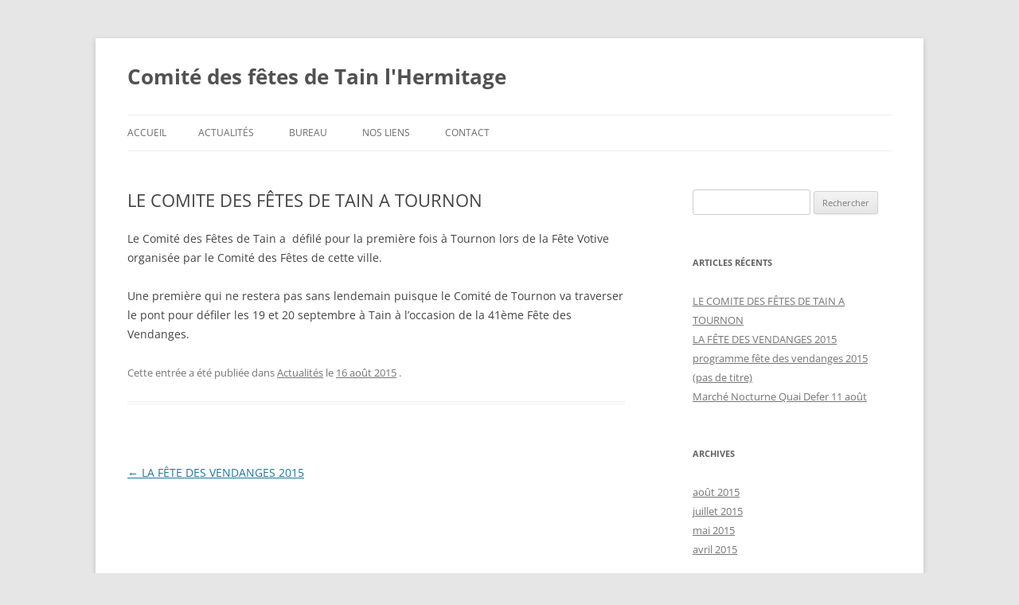

--- FILE ---
content_type: text/html; charset=UTF-8
request_url: https://www.comite-fetes-tain.fr/le-comite-des-fetes-de-tain-a-tournon/
body_size: 4909
content:
<!DOCTYPE html>
<html lang="fr-FR">
<head>
<meta charset="UTF-8" />
<meta name="viewport" content="width=device-width, initial-scale=1.0" />
<title>LE COMITE DES FÊTES DE TAIN A TOURNON | Comité des fêtes de Tain l&#039;Hermitage</title>
<link rel="profile" href="https://gmpg.org/xfn/11" />
<link rel="pingback" href="https://www.comite-fetes-tain.fr/xmlrpc.php">
<meta name='robots' content='max-image-preview:large' />
<link rel="alternate" type="application/rss+xml" title="Comité des fêtes de Tain l&#039;Hermitage &raquo; Flux" href="https://www.comite-fetes-tain.fr/feed/" />
<link rel="alternate" type="application/rss+xml" title="Comité des fêtes de Tain l&#039;Hermitage &raquo; Flux des commentaires" href="https://www.comite-fetes-tain.fr/comments/feed/" />
<link rel="alternate" title="oEmbed (JSON)" type="application/json+oembed" href="https://www.comite-fetes-tain.fr/wp-json/oembed/1.0/embed?url=https%3A%2F%2Fwww.comite-fetes-tain.fr%2Fle-comite-des-fetes-de-tain-a-tournon%2F" />
<link rel="alternate" title="oEmbed (XML)" type="text/xml+oembed" href="https://www.comite-fetes-tain.fr/wp-json/oembed/1.0/embed?url=https%3A%2F%2Fwww.comite-fetes-tain.fr%2Fle-comite-des-fetes-de-tain-a-tournon%2F&#038;format=xml" />
<style id='wp-img-auto-sizes-contain-inline-css' type='text/css'>
img:is([sizes=auto i],[sizes^="auto," i]){contain-intrinsic-size:3000px 1500px}
/*# sourceURL=wp-img-auto-sizes-contain-inline-css */
</style>
<style id='wp-emoji-styles-inline-css' type='text/css'>

	img.wp-smiley, img.emoji {
		display: inline !important;
		border: none !important;
		box-shadow: none !important;
		height: 1em !important;
		width: 1em !important;
		margin: 0 0.07em !important;
		vertical-align: -0.1em !important;
		background: none !important;
		padding: 0 !important;
	}
/*# sourceURL=wp-emoji-styles-inline-css */
</style>
<link rel='stylesheet' id='twentytwelve-fonts-css' href='https://www.comite-fetes-tain.fr/wp-content/themes/twentytwelve/fonts/font-open-sans.css?ver=20230328' type='text/css' media='all' />
<link rel='stylesheet' id='twentytwelve-style-css' href='https://www.comite-fetes-tain.fr/wp-content/themes/twentytwelve/style.css?ver=20251202' type='text/css' media='all' />
<link rel='stylesheet' id='twentytwelve-block-style-css' href='https://www.comite-fetes-tain.fr/wp-content/themes/twentytwelve/css/blocks.css?ver=20251031' type='text/css' media='all' />
<script type="text/javascript" src="https://www.comite-fetes-tain.fr/wp-includes/js/jquery/jquery.min.js?ver=3.7.1" id="jquery-core-js"></script>
<script type="text/javascript" src="https://www.comite-fetes-tain.fr/wp-includes/js/jquery/jquery-migrate.min.js?ver=3.4.1" id="jquery-migrate-js"></script>
<script type="text/javascript" src="https://www.comite-fetes-tain.fr/wp-content/themes/twentytwelve/js/navigation.js?ver=20250303" id="twentytwelve-navigation-js" defer="defer" data-wp-strategy="defer"></script>
<link rel="https://api.w.org/" href="https://www.comite-fetes-tain.fr/wp-json/" /><link rel="alternate" title="JSON" type="application/json" href="https://www.comite-fetes-tain.fr/wp-json/wp/v2/posts/1559" /><link rel="EditURI" type="application/rsd+xml" title="RSD" href="https://www.comite-fetes-tain.fr/xmlrpc.php?rsd" />
<link rel="canonical" href="https://www.comite-fetes-tain.fr/le-comite-des-fetes-de-tain-a-tournon/" />
<link rel='shortlink' href='https://www.comite-fetes-tain.fr/?p=1559' />
<link rel="icon" href="https://www.comite-fetes-tain.fr/wp-content/uploads/2013/07/cropped-slideLogoCFTCopiecopigeCopiecopie0-32x32.jpg" sizes="32x32" />
<link rel="icon" href="https://www.comite-fetes-tain.fr/wp-content/uploads/2013/07/cropped-slideLogoCFTCopiecopigeCopiecopie0-192x192.jpg" sizes="192x192" />
<link rel="apple-touch-icon" href="https://www.comite-fetes-tain.fr/wp-content/uploads/2013/07/cropped-slideLogoCFTCopiecopigeCopiecopie0-180x180.jpg" />
<meta name="msapplication-TileImage" content="https://www.comite-fetes-tain.fr/wp-content/uploads/2013/07/cropped-slideLogoCFTCopiecopigeCopiecopie0-270x270.jpg" />
</head>

<body class="wp-singular post-template-default single single-post postid-1559 single-format-standard wp-embed-responsive wp-theme-twentytwelve custom-font-enabled single-author">
<div id="page" class="hfeed site">
	<a class="screen-reader-text skip-link" href="#content">Aller au contenu</a>
	<header id="masthead" class="site-header">
		<hgroup>
							<h1 class="site-title"><a href="https://www.comite-fetes-tain.fr/" rel="home" >Comité des fêtes de Tain l&#039;Hermitage</a></h1>
						</hgroup>

		<nav id="site-navigation" class="main-navigation">
			<button class="menu-toggle">Menu</button>
			<div class="nav-menu"><ul>
<li ><a href="https://www.comite-fetes-tain.fr/">Accueil</a></li><li class="page_item page-item-574 current_page_parent"><a href="https://www.comite-fetes-tain.fr/actualites/">Actualités</a></li>
<li class="page_item page-item-461"><a href="https://www.comite-fetes-tain.fr/accueil/">Bureau</a></li>
<li class="page_item page-item-537"><a href="https://www.comite-fetes-tain.fr/nos-liens/">Nos liens</a></li>
<li class="page_item page-item-471"><a href="https://www.comite-fetes-tain.fr/contact/">Contact</a></li>
</ul></div>
		</nav><!-- #site-navigation -->

			</header><!-- #masthead -->

	<div id="main" class="wrapper">

	<div id="primary" class="site-content">
		<div id="content" role="main">

			
				
	<article id="post-1559" class="post-1559 post type-post status-publish format-standard hentry category-actualites">
				<header class="entry-header">
			
						<h1 class="entry-title">LE COMITE DES FÊTES DE TAIN A TOURNON</h1>
								</header><!-- .entry-header -->

				<div class="entry-content">
			<p>Le Comité des Fêtes de Tain a  défilé pour la première fois à Tournon lors de la Fête Votive organisée par le Comité des Fêtes de cette ville.</p>
<p>Une première qui ne restera pas sans lendemain puisque le Comité de Tournon va traverser le pont pour défiler les 19 et 20 septembre à Tain à l&rsquo;occasion de la 41ème Fête des Vendanges.</p>
					</div><!-- .entry-content -->
		
		<footer class="entry-meta">
			Cette entrée a été publiée dans <a href="https://www.comite-fetes-tain.fr/category/actualites/" rel="category tag">Actualités</a> le <a href="https://www.comite-fetes-tain.fr/le-comite-des-fetes-de-tain-a-tournon/" title="9 h 42 min" rel="bookmark"><time class="entry-date" datetime="2015-08-16T09:42:08+01:00">16 août 2015</time></a> <span class="by-author">par <span class="author vcard"><a class="url fn n" href="https://www.comite-fetes-tain.fr/author/cft-comberoure/" title="Afficher tous les articles par Ninon COMBEROURE" rel="author">Ninon COMBEROURE</a></span></span>.								</footer><!-- .entry-meta -->
	</article><!-- #post -->

				<nav class="nav-single">
					<h3 class="assistive-text">Navigation des articles</h3>
					<span class="nav-previous"><a href="https://www.comite-fetes-tain.fr/1549/" rel="prev"><span class="meta-nav">&larr;</span> LA FÊTE DES VENDANGES 2015</a></span>
					<span class="nav-next"></span>
				</nav><!-- .nav-single -->

				
<div id="comments" class="comments-area">

	
	
	
</div><!-- #comments .comments-area -->

			
		</div><!-- #content -->
	</div><!-- #primary -->


			<div id="secondary" class="widget-area" role="complementary">
			<aside id="search-2" class="widget widget_search"><form role="search" method="get" id="searchform" class="searchform" action="https://www.comite-fetes-tain.fr/">
				<div>
					<label class="screen-reader-text" for="s">Rechercher :</label>
					<input type="text" value="" name="s" id="s" />
					<input type="submit" id="searchsubmit" value="Rechercher" />
				</div>
			</form></aside>
		<aside id="recent-posts-2" class="widget widget_recent_entries">
		<h3 class="widget-title">Articles récents</h3>
		<ul>
											<li>
					<a href="https://www.comite-fetes-tain.fr/le-comite-des-fetes-de-tain-a-tournon/" aria-current="page">LE COMITE DES FÊTES DE TAIN A TOURNON</a>
									</li>
											<li>
					<a href="https://www.comite-fetes-tain.fr/1549/">LA FÊTE DES VENDANGES 2015</a>
									</li>
											<li>
					<a href="https://www.comite-fetes-tain.fr/1531/">programme fête des vendanges 2015</a>
									</li>
											<li>
					<a href="https://www.comite-fetes-tain.fr/1525/">(pas de titre)</a>
									</li>
											<li>
					<a href="https://www.comite-fetes-tain.fr/marche-nocturne-quai-defer-11-aout/">Marché Nocturne Quai Defer 11 août</a>
									</li>
					</ul>

		</aside><aside id="archives-2" class="widget widget_archive"><h3 class="widget-title">Archives</h3>
			<ul>
					<li><a href='https://www.comite-fetes-tain.fr/2015/08/'>août 2015</a></li>
	<li><a href='https://www.comite-fetes-tain.fr/2015/07/'>juillet 2015</a></li>
	<li><a href='https://www.comite-fetes-tain.fr/2015/05/'>mai 2015</a></li>
	<li><a href='https://www.comite-fetes-tain.fr/2015/04/'>avril 2015</a></li>
			</ul>

			</aside><aside id="meta-2" class="widget widget_meta"><h3 class="widget-title">Méta</h3>
		<ul>
						<li><a href="https://www.comite-fetes-tain.fr/wp-login.php">Connexion</a></li>
			<li><a href="https://www.comite-fetes-tain.fr/feed/">Flux des publications</a></li>
			<li><a href="https://www.comite-fetes-tain.fr/comments/feed/">Flux des commentaires</a></li>

			<li><a href="https://fr.wordpress.org/">Site de WordPress-FR</a></li>
		</ul>

		</aside><aside id="nav_menu-3" class="widget widget_nav_menu"><div class="menu-sample-hmenu-container"><ul id="menu-sample-hmenu" class="menu"><li id="menu-item-598" class="menu-item menu-item-type-post_type menu-item-object-page current_page_parent menu-item-598"><a href="https://www.comite-fetes-tain.fr/actualites/">Actualités</a></li>
<li id="menu-item-485" class="menu-item menu-item-type-post_type menu-item-object-page menu-item-485"><a href="https://www.comite-fetes-tain.fr/accueil/">Bureau</a></li>
<li id="menu-item-541" class="menu-item menu-item-type-post_type menu-item-object-page menu-item-541"><a href="https://www.comite-fetes-tain.fr/nos-liens/">Nos liens</a></li>
<li id="menu-item-495" class="menu-item menu-item-type-post_type menu-item-object-page menu-item-495"><a href="https://www.comite-fetes-tain.fr/contact/">Contact</a></li>
</ul></div></aside><aside id="calendar-4" class="widget widget_calendar"><div id="calendar_wrap" class="calendar_wrap"><table id="wp-calendar" class="wp-calendar-table">
	<caption>janvier 2026</caption>
	<thead>
	<tr>
		<th scope="col" aria-label="lundi">L</th>
		<th scope="col" aria-label="mardi">M</th>
		<th scope="col" aria-label="mercredi">M</th>
		<th scope="col" aria-label="jeudi">J</th>
		<th scope="col" aria-label="vendredi">V</th>
		<th scope="col" aria-label="samedi">S</th>
		<th scope="col" aria-label="dimanche">D</th>
	</tr>
	</thead>
	<tbody>
	<tr>
		<td colspan="3" class="pad">&nbsp;</td><td>1</td><td>2</td><td>3</td><td>4</td>
	</tr>
	<tr>
		<td>5</td><td>6</td><td>7</td><td>8</td><td>9</td><td>10</td><td>11</td>
	</tr>
	<tr>
		<td>12</td><td>13</td><td>14</td><td>15</td><td>16</td><td>17</td><td id="today">18</td>
	</tr>
	<tr>
		<td>19</td><td>20</td><td>21</td><td>22</td><td>23</td><td>24</td><td>25</td>
	</tr>
	<tr>
		<td>26</td><td>27</td><td>28</td><td>29</td><td>30</td><td>31</td>
		<td class="pad" colspan="1">&nbsp;</td>
	</tr>
	</tbody>
	</table><nav aria-label="Mois précédents et suivants" class="wp-calendar-nav">
		<span class="wp-calendar-nav-prev"><a href="https://www.comite-fetes-tain.fr/2015/08/">&laquo; Août</a></span>
		<span class="pad">&nbsp;</span>
		<span class="wp-calendar-nav-next">&nbsp;</span>
	</nav></div></aside>		</div><!-- #secondary -->
		</div><!-- #main .wrapper -->
	<footer id="colophon" role="contentinfo">
		<div class="site-info">
									<a href="https://wordpress.org/" class="imprint" title="Plate-forme de publication personnelle à la pointe de la sémantique">
				Fièrement propulsé par WordPress			</a>
		</div><!-- .site-info -->
	</footer><!-- #colophon -->
</div><!-- #page -->

<script type="speculationrules">
{"prefetch":[{"source":"document","where":{"and":[{"href_matches":"/*"},{"not":{"href_matches":["/wp-*.php","/wp-admin/*","/wp-content/uploads/*","/wp-content/*","/wp-content/plugins/*","/wp-content/themes/twentytwelve/*","/*\\?(.+)"]}},{"not":{"selector_matches":"a[rel~=\"nofollow\"]"}},{"not":{"selector_matches":".no-prefetch, .no-prefetch a"}}]},"eagerness":"conservative"}]}
</script>
<script id="wp-emoji-settings" type="application/json">
{"baseUrl":"https://s.w.org/images/core/emoji/17.0.2/72x72/","ext":".png","svgUrl":"https://s.w.org/images/core/emoji/17.0.2/svg/","svgExt":".svg","source":{"concatemoji":"https://www.comite-fetes-tain.fr/wp-includes/js/wp-emoji-release.min.js?ver=7cb7158d847e9bd84ae419e82c177fae"}}
</script>
<script type="module">
/* <![CDATA[ */
/*! This file is auto-generated */
const a=JSON.parse(document.getElementById("wp-emoji-settings").textContent),o=(window._wpemojiSettings=a,"wpEmojiSettingsSupports"),s=["flag","emoji"];function i(e){try{var t={supportTests:e,timestamp:(new Date).valueOf()};sessionStorage.setItem(o,JSON.stringify(t))}catch(e){}}function c(e,t,n){e.clearRect(0,0,e.canvas.width,e.canvas.height),e.fillText(t,0,0);t=new Uint32Array(e.getImageData(0,0,e.canvas.width,e.canvas.height).data);e.clearRect(0,0,e.canvas.width,e.canvas.height),e.fillText(n,0,0);const a=new Uint32Array(e.getImageData(0,0,e.canvas.width,e.canvas.height).data);return t.every((e,t)=>e===a[t])}function p(e,t){e.clearRect(0,0,e.canvas.width,e.canvas.height),e.fillText(t,0,0);var n=e.getImageData(16,16,1,1);for(let e=0;e<n.data.length;e++)if(0!==n.data[e])return!1;return!0}function u(e,t,n,a){switch(t){case"flag":return n(e,"\ud83c\udff3\ufe0f\u200d\u26a7\ufe0f","\ud83c\udff3\ufe0f\u200b\u26a7\ufe0f")?!1:!n(e,"\ud83c\udde8\ud83c\uddf6","\ud83c\udde8\u200b\ud83c\uddf6")&&!n(e,"\ud83c\udff4\udb40\udc67\udb40\udc62\udb40\udc65\udb40\udc6e\udb40\udc67\udb40\udc7f","\ud83c\udff4\u200b\udb40\udc67\u200b\udb40\udc62\u200b\udb40\udc65\u200b\udb40\udc6e\u200b\udb40\udc67\u200b\udb40\udc7f");case"emoji":return!a(e,"\ud83e\u1fac8")}return!1}function f(e,t,n,a){let r;const o=(r="undefined"!=typeof WorkerGlobalScope&&self instanceof WorkerGlobalScope?new OffscreenCanvas(300,150):document.createElement("canvas")).getContext("2d",{willReadFrequently:!0}),s=(o.textBaseline="top",o.font="600 32px Arial",{});return e.forEach(e=>{s[e]=t(o,e,n,a)}),s}function r(e){var t=document.createElement("script");t.src=e,t.defer=!0,document.head.appendChild(t)}a.supports={everything:!0,everythingExceptFlag:!0},new Promise(t=>{let n=function(){try{var e=JSON.parse(sessionStorage.getItem(o));if("object"==typeof e&&"number"==typeof e.timestamp&&(new Date).valueOf()<e.timestamp+604800&&"object"==typeof e.supportTests)return e.supportTests}catch(e){}return null}();if(!n){if("undefined"!=typeof Worker&&"undefined"!=typeof OffscreenCanvas&&"undefined"!=typeof URL&&URL.createObjectURL&&"undefined"!=typeof Blob)try{var e="postMessage("+f.toString()+"("+[JSON.stringify(s),u.toString(),c.toString(),p.toString()].join(",")+"));",a=new Blob([e],{type:"text/javascript"});const r=new Worker(URL.createObjectURL(a),{name:"wpTestEmojiSupports"});return void(r.onmessage=e=>{i(n=e.data),r.terminate(),t(n)})}catch(e){}i(n=f(s,u,c,p))}t(n)}).then(e=>{for(const n in e)a.supports[n]=e[n],a.supports.everything=a.supports.everything&&a.supports[n],"flag"!==n&&(a.supports.everythingExceptFlag=a.supports.everythingExceptFlag&&a.supports[n]);var t;a.supports.everythingExceptFlag=a.supports.everythingExceptFlag&&!a.supports.flag,a.supports.everything||((t=a.source||{}).concatemoji?r(t.concatemoji):t.wpemoji&&t.twemoji&&(r(t.twemoji),r(t.wpemoji)))});
//# sourceURL=https://www.comite-fetes-tain.fr/wp-includes/js/wp-emoji-loader.min.js
/* ]]> */
</script>
</body>
</html>
